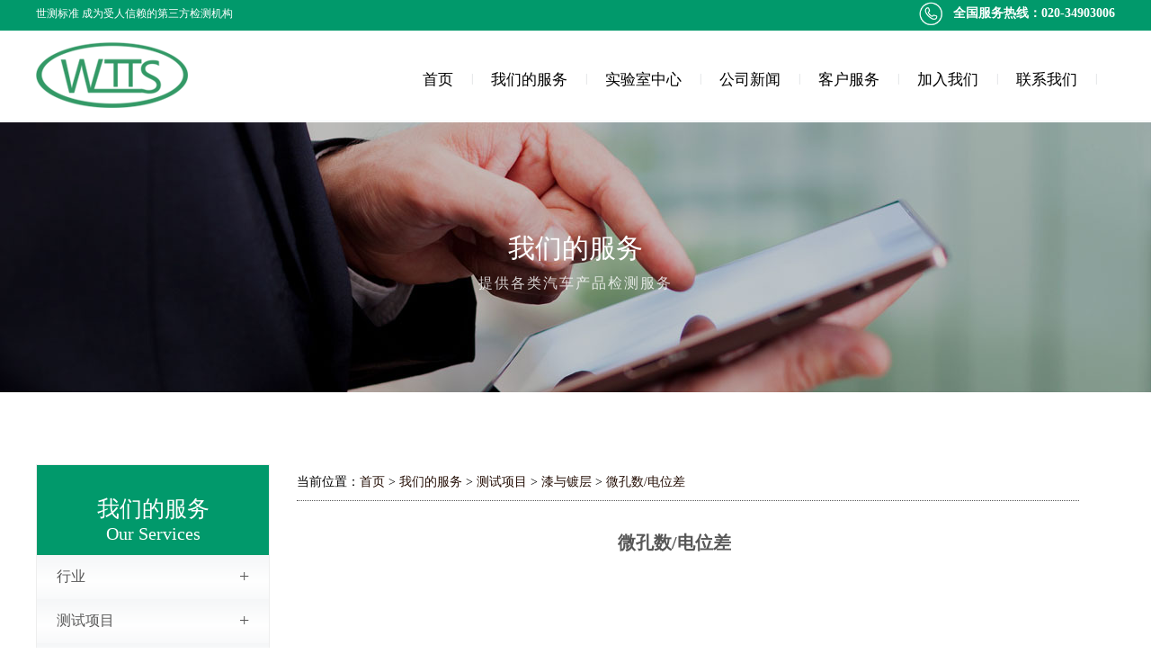

--- FILE ---
content_type: text/html; charset=utf-8
request_url: https://www.wttslab.com/about_107/
body_size: 5723
content:
<!DOCTYPE html>
<html>
<head>
<meta charset="UTF-8">
<meta name="Viewport" content="width=device-width, initial-scale=1, maximum-scale=1, minimum-scale=1, user-scalable=no">
<meta name="format-detection" content="telephone=no" />
<title>微孔数/电位差-世测集团</title>
<meta name="keywords" content="汽车零部件检测,WTTS,世测检测,世测集团">
<meta name="description" content="世测集标准(简称WTTS),作为汽车零部件、新能源及电子电气行业综合公共测试平台,是中国第三方检测认证服务的探索者之一.WTTS经过近几年发展，具有行业汽车内外饰、底盘、被动安全部件、车体模块、功能件、车载电子电器、车用管路和线束、新能源（各类电池、充电桩）等开展环境可靠性、疲劳耐久、力学性能、化学性能等相关测试实验室.">
<script src="/template/default/js/jquery.1.11.3.min.js"></script>
<script src="/template/default/js/jquery.SuperSlide.2.1.1.js"></script>
<link rel="stylesheet" href="/template/default/css/basic.css">
<link rel="stylesheet" type="text/css" href="/template/default/css/main.css"/>
<link href="/template/default/css/jquery-accordion-menu.css" rel="stylesheet">
<script src="/template/default/js/jquery-accordion-menu.js"></script>
<link href="/template/default/css/sedetials.css" rel="stylesheet">
<link href="/template/default/css/jquery-accordion-menu.css" rel="stylesheet">
<script type="text/javascript">
        $(document).ready(function(){
            $(".nav").slide({ 
				type:"menu", //效果类型
				titCell:".mover", // 鼠标触发对象
				targetCell:".sub", // 效果对象，必须被titCell包含
				effect:"slideDown",//下拉效果
				delayTime:300, // 效果时间
				triggerTime:0, //鼠标延迟触发时间
				returnDefault:true  //返回默认状态
			});
            $(".sNav").slide({ 
				type:"menu", //效果类型
				titCell:".mainCate", // 鼠标触发对象
				targetCell:".subCate", // 效果对象，必须被titCell包含
				effect:"slideDown",//下拉效果
				delayTime:0, // 效果时间
				triggerTime:0, //鼠标延迟触发时间
                returnDefault:true  //返回默认状态
			});
        });
	</script>
	
	<script>
jQuery(document).ready(function(){
 
    //侧栏导航点击赋予active属性
    jQuery("#jquery-accordion-menu").jqueryAccordionMenu();
    $("#demo-list li").click(function(){
        $("#demo-list li.active").removeClass("active")
        $(this).addClass("active");
    })

});

</script>
<!--[if IE]>
		<script src="js/html5shiv.min.js"></script>
		<script src="js/respond.min.js"></script>
		<![endif]-->
 <script>
var _hmt = _hmt || [];
(function() {
  var hm = document.createElement("script");
  hm.src = "https://hm.baidu.com/hm.js?313faa386b9e651237b70c35403e81fb";
  var s = document.getElementsByTagName("script")[0]; 
  s.parentNode.insertBefore(hm, s);
})();
</script>
</head>
<body>
<div class="topwrap">
  <div class="container"> <span class="wecome">世测标准 成为受人信赖的第三方检测机构</span> <b class="head_phone"><span class="phonelogo"><img src="/template/default/images/phonelogo.png"  style="width:30px;"></span>全国服务热线：020-34903006</b> </div>
</div>
<header>
  <div class="wrap xyh-clear head wow fadeInDown">
    <div class="logo"> <a href="/"><img src="/template/default/images/logo.png" alt=""></a> </div>
   
  
  <nav class="topNav">
    <ul class="topNav-list nav">
      <li class="topNav-item"> <a href="/">首页</a><i class="iconfont">|</i> </li>
	   
	   
      <li class="topNav-item mover hover"> <a  href="/about_1/"   title="我们的服务">我们的服务</a><i class="iconfont">|</i>
        <div class="sub subs" >
		 
          <dl>
            <dt><a>行业</a></dt>
			
            <dd><a href="/about_35/">电子电气</a></dd>
            
            <dd><a href="/about_36/">环境可靠性</a></dd>
            
            <dd><a href="/about_37/">汽车材料及零部件</a></dd>
            
            <dd><a href="/about_38/">电池产品检测认证</a></dd>
            
            <dd><a href="/about_39/">新能源汽车产品检测认证</a></dd>
            
          </dl>
         
          <dl>
            <dt><a>测试项目</a></dt>
			
            <dd><a href="/about_40/">环境可靠性</a></dd>
            
            <dd><a href="/about_41/">功能耐久</a></dd>
            
            <dd><a href="/about_42/">化学及VOC</a></dd>
            
            <dd><a href="/about_43/">高分子材料</a></dd>
            
            <dd><a href="/about_44/">金属材料</a></dd>
            
            <dd><a href="/about_45/">漆与镀层</a></dd>
            
            <dd><a href="/about_46/">电磁兼容</a></dd>
            
            <dd><a href="/about_47/">失效分析</a></dd>
            
            <dd><a href="/about_76/">耐腐蚀</a></dd>
            
          </dl>
         
          <dl>
            <dt><a>服务类型</a></dt>
			
            <dd><a href="/about_53/">技术支持</a></dd>
            
            <dd><a href="/about_154/">IATF 16949认证</a></dd>
            
            <dd><a href="/about_156/">实验室建设服务</a></dd>
            
            <dd><a href="/about_50/">CNAS/CMA认证认可</a></dd>
            
            <dd><a href="/about_155/">国家高新技术企业认定</a></dd>
            
          </dl>
         
         
        </div>
      </li>
	 
	  
	   
      <li class="topNav-item mover hover"> <a  href="javascript:void(0);"   title="实验室中心">实验室中心</a><i class="iconfont">|</i>
        <div class="sub subs"  style="left: -227px;" >
		 
          <dl>
            <dt><a>重庆</a></dt>
			
            <dd><a href="/about_143/">可靠性实验室</a></dd>
            
            <dd><a href="/about_144/">功能耐久实验室</a></dd>
            
            <dd><a href="/about_145/">化学实验室</a></dd>
            
            <dd><a href="/about_146/">高分子材料实验室</a></dd>
            
            <dd><a href="/about_147/">金属材料实验室</a></dd>
            
            <dd><a href="/about_148/">漆与镀层实验室</a></dd>
            
            <dd><a href="/about_160/">电性能实验室</a></dd>
            
          </dl>
         
          <dl>
            <dt><a>广州</a></dt>
			
            <dd><a href="/about_149/">可靠性实验室</a></dd>
            
            <dd><a href="/about_150/">化学及VOC实验室</a></dd>
            
            <dd><a href="/about_151/">失效分析实验室</a></dd>
            
            <dd><a href="/about_152/">汽车电子电器类实验室</a></dd>
            
            <dd><a href="/about_153/">电动汽车充电桩实验室</a></dd>
            
          </dl>
         
         
        </div>
      </li>
	 
	  
	   
      <li class="topNav-item mover hover"> <a href="/list_2/" title="公司新闻">公司新闻</a><i class="iconfont">|</i>
        <ul class="sub sublist">
		  
          <li><a href="/list_3/">公司新闻</a></li>
          
          <li><a href="/list_4/">行业资讯</a></li>
          
        </ul>
      </li>
     
	  
	  
	   
      <li class="topNav-item mover hover"> <a href="/list_124/" title="客户服务">客户服务</a><i class="iconfont">|</i>
        <ul class="sub sublist">
		  
          <li><a href="/list_124/">申请表格下载</a></li>
          
          <li><a href="/about_125/">报告查询系统</a></li>
          
          <li><a href="/list_126/">合作客户</a></li>
          
        </ul>
      </li>
     
	  
	  
	   
      <li class="topNav-item mover hover"> <a href="/list_132/" title="加入我们">加入我们</a><i class="iconfont">|</i>
        <ul class="sub sublist">
		  
        </ul>
      </li>
     
	  
	  
	   
      <li class="topNav-item mover hover"> <a href="/about_10/" title="联系我们">联系我们</a><i class="iconfont">|</i>
        <ul class="sub sublist">
		  
          <li><a href="/about_10/">联系我们</a></li>
          
          <li><a href="/about_33/">在线留言</a></li>
          
          <li><a href="/about_127/">公司简介</a></li>
          
          <li><a href="/about_128/">企业文化</a></li>
          
          <li><a href="/list_130/">资质荣誉</a></li>
          
        </ul>
      </li>
     
	  
	  
    
      <!-- 导航 -->
    </ul>
  </nav>
  </div>
</header>
<!--内容-->
<style>
.banner_nei {
    width: 100%;
    overflow: hidden;
	padding-bottom:50px;
	 text-align: center;
}
.banner_nei .neirong {
 position: absolute;
    top: 40%;
    left: 0;
    right: 0;
}
.banner_nei .neirong h4 {
    color: #fff;
    font-size: 30px;
	font-weight:normal;
}
.banner_nei .neirong p {
    color: rgba(255,255,255,.8);
    font-size: 16px;
    padding: 10px 0;
    line-height: 16px;
    LETTER-SPACING: 2PX;
}

</style>


<div class="banner_nei">
<div style="height:300px;width:100%; position:relative; background: url(/static/upload/image/20190311/1552269868302374.jpg) top center no-repeat; background-size:auto 100%">
<div class="neirong">
<h4>我们的服务</h4>
<p>提供各类汽车产品检测服务</p>
</div>
</div>
</div> 

  
 
<div class="head-v3">
  <div id="content">
    <div class="content-container">
      
	  
	  
	   <div class="slider-left">
        <div id="jquery-accordion-menu" class="jquery-accordion-menu red">
          <div class="menu-top"> <span class="z">我们的服务</span> <span class="e">Our Services</span> </div>
          <ul id="demo-list">
		    
            <li>
			 <a href="/about_12/">行业</a>
             
              <ul class="submenu" >
                <li ><a href="/about_35/">电子电气</a>
				  
                  <ul class="submenu" >
                    <li ><a href="/about_54/">电磁兼容</a></li>
                  </ul>
                  
                  <ul class="submenu" >
                    <li ><a href="/about_55/">欧盟RoHS</a></li>
                  </ul>
                  
                  <ul class="submenu" >
                    <li ><a href="/about_56/">中国RoHS</a></li>
                  </ul>
                  
                  <ul class="submenu" >
                    <li ><a href="/about_57/">REACH高关注物质SVHC</a></li>
                  </ul>
                  
                  <ul class="submenu" >
                    <li ><a href="/about_58/">PAHs</a></li>
                  </ul>
                  
                  <ul class="submenu" >
                    <li ><a href="/about_59/">卤素</a></li>
                  </ul>
                  
                  <ul class="submenu" >
                    <li ><a href="/about_60/">领苯二甲酸酯</a></li>
                  </ul>
                  
                  <ul class="submenu" >
                    <li ><a href="/about_62/">CPSIA</a></li>
                  </ul>
                  
                  <ul class="submenu" >
                    <li ><a href="/about_63/">其他</a></li>
                  </ul>
                  
                </li>
              </ul>
              
              <ul class="submenu" >
                <li ><a href="/about_36/">环境可靠性</a>
				  
                  <ul class="submenu" >
                    <li ><a href="/about_64/">力学环境可靠性</a></li>
                  </ul>
                  
                  <ul class="submenu" >
                    <li ><a href="/about_65/">气候环境可靠性</a></li>
                  </ul>
                  
                  <ul class="submenu" >
                    <li ><a href="/about_66/">综合环境可靠性</a></li>
                  </ul>
                  
                </li>
              </ul>
              
              <ul class="submenu" >
                <li ><a href="/about_37/">汽车材料及零部件</a>
				  
                  <ul class="submenu" >
                    <li ><a href="/about_67/">汽车电子产品</a></li>
                  </ul>
                  
                  <ul class="submenu" >
                    <li ><a href="/about_68/">内外饰件</a></li>
                  </ul>
                  
                  <ul class="submenu" >
                    <li ><a href="/about_69/">塑料及其制品</a></li>
                  </ul>
                  
                  <ul class="submenu" >
                    <li ><a href="/about_70/">橡胶及其制品</a></li>
                  </ul>
                  
                  <ul class="submenu" >
                    <li ><a href="/about_71/">漆与有关的表面涂料</a></li>
                  </ul>
                  
                  <ul class="submenu" >
                    <li ><a href="/about_72/">金属材料及其制品</a></li>
                  </ul>
                  
                </li>
              </ul>
              
              <ul class="submenu" >
                <li ><a href="/about_38/">电池产品检测认证</a>
				  
                  <ul class="submenu" >
                    <li ><a href="/about_133/">电池RoHS指令</a></li>
                  </ul>
                  
                  <ul class="submenu" >
                    <li ><a href="/about_134/">电池CB认证</a></li>
                  </ul>
                  
                  <ul class="submenu" >
                    <li ><a href="/about_135/">电池免征消费税委托检测</a></li>
                  </ul>
                  
                  <ul class="submenu" >
                    <li ><a href="/about_136/">电池GB31241</a></li>
                  </ul>
                  
                  <ul class="submenu" >
                    <li ><a href="/about_137/">电池REACH法规</a></li>
                  </ul>
                  
                  <ul class="submenu" >
                    <li ><a href="/about_138/">电池CE认证</a></li>
                  </ul>
                  
                  <ul class="submenu" >
                    <li ><a href="/about_139/">电池EN62133</a></li>
                  </ul>
                  
                </li>
              </ul>
              
              <ul class="submenu" >
                <li ><a href="/about_39/">新能源汽车产品检测认证</a>
				  
                </li>
              </ul>
              
             
            </li>
			
			 <li>
			  <a href="/about_13/">测试项目</a>
             
              <ul class="submenu" >
                <li><a href="/about_40/">环境可靠性</a>
				  
                  <ul class="submenu" >
                    <li ><a href="/about_73/">高低温循环</a></li>
                  </ul>
                  
                  <ul class="submenu" >
                    <li ><a href="/about_74/">光老化</a></li>
                  </ul>
                  
                  <ul class="submenu" >
                    <li ><a href="/about_75/">振动耐久</a></li>
                  </ul>
                  
                  <ul class="submenu" >
                    <li ><a href="/about_77/">防水防尘</a></li>
                  </ul>
                  
                  <ul class="submenu" >
                    <li ><a href="/about_78/">温度冲击测试</a></li>
                  </ul>
                  
                  <ul class="submenu" >
                    <li ><a href="/about_79/">高压水冲击</a></li>
                  </ul>
                  
                </li>
              </ul>
              
              <ul class="submenu" >
                <li><a href="/about_41/">功能耐久</a>
				  
                  <ul class="submenu" >
                    <li ><a href="/about_80/">稳定杆衬套耐久</a></li>
                  </ul>
                  
                  <ul class="submenu" >
                    <li ><a href="/about_81/">前端框架耐久</a></li>
                  </ul>
                  
                  <ul class="submenu" >
                    <li ><a href="/about_82/">中间支撑架耐久</a></li>
                  </ul>
                  
                  <ul class="submenu" >
                    <li ><a href="/about_83/">出风口耐久</a></li>
                  </ul>
                  
                  <ul class="submenu" >
                    <li ><a href="/about_84/">手套箱耐久</a></li>
                  </ul>
                  
                  <ul class="submenu" >
                    <li ><a href="/about_85/">内外拉手耐久性</a></li>
                  </ul>
                  
                  <ul class="submenu" >
                    <li ><a href="/about_86/">后视镜耐久性</a></li>
                  </ul>
                  
                  <ul class="submenu" >
                    <li ><a href="/about_140/">其他功能耐久</a></li>
                  </ul>
                  
                </li>
              </ul>
              
              <ul class="submenu" >
                <li><a href="/about_42/">化学及VOC</a>
				  
                  <ul class="submenu" >
                    <li ><a href="/about_87/">ELV</a></li>
                  </ul>
                  
                  <ul class="submenu" >
                    <li ><a href="/about_88/">VOC</a></li>
                  </ul>
                  
                  <ul class="submenu" >
                    <li ><a href="/about_89/">气味</a></li>
                  </ul>
                  
                  <ul class="submenu" >
                    <li ><a href="/about_90/">多环芳烃</a></li>
                  </ul>
                  
                  <ul class="submenu" >
                    <li ><a href="/about_91/">雾化</a></li>
                  </ul>
                  
                  <ul class="submenu" >
                    <li ><a href="/about_92/">总碳</a></li>
                  </ul>
                  
                  <ul class="submenu" >
                    <li ><a href="/about_93/">甲醛</a></li>
                  </ul>
                  
                  <ul class="submenu" >
                    <li ><a href="/about_94/">其他化学性能</a></li>
                  </ul>
                  
                </li>
              </ul>
              
              <ul class="submenu" >
                <li><a href="/about_43/">高分子材料</a>
				  
                  <ul class="submenu" >
                    <li ><a href="/about_95/">力学机械性能</a></li>
                  </ul>
                  
                  <ul class="submenu" >
                    <li ><a href="/about_96/">热学性能</a></li>
                  </ul>
                  
                  <ul class="submenu" >
                    <li ><a href="/about_97/">耐磨/耐刮擦性能</a></li>
                  </ul>
                  
                  <ul class="submenu" >
                    <li ><a href="/about_98/">绝缘电性能</a></li>
                  </ul>
                  
                  <ul class="submenu" >
                    <li ><a href="/about_99/">耐化学试剂</a></li>
                  </ul>
                  
                  <ul class="submenu" >
                    <li ><a href="/about_100/">燃烧性能</a></li>
                  </ul>
                  
                  <ul class="submenu" >
                    <li ><a href="/about_101/">主成分分析</a></li>
                  </ul>
                  
                </li>
              </ul>
              
              <ul class="submenu" >
                <li><a href="/about_44/">金属材料</a>
				  
                  <ul class="submenu" >
                    <li ><a href="/about_102/">元素分析</a></li>
                  </ul>
                  
                  <ul class="submenu" >
                    <li ><a href="/about_103/">力学机械性能</a></li>
                  </ul>
                  
                  <ul class="submenu" >
                    <li ><a href="/about_104/">焊接检验</a></li>
                  </ul>
                  
                  <ul class="submenu" >
                    <li ><a href="/about_105/">金相分析</a></li>
                  </ul>
                  
                </li>
              </ul>
              
              <ul class="submenu" >
                <li><a href="/about_45/">漆与镀层</a>
				  
                  <ul class="submenu"  style="display: block" >
                    <li ><a href="/about_106/">漆膜和镀层厚度</a></li>
                  </ul>
                  
                  <ul class="submenu"  style="display: block" >
                    <li  class="active"  ><a href="/about_107/">微孔数/电位差</a></li>
                  </ul>
                  
                  <ul class="submenu"  style="display: block" >
                    <li ><a href="/about_108/">光泽度和色差</a></li>
                  </ul>
                  
                  <ul class="submenu"  style="display: block" >
                    <li ><a href="/about_109/">耐磨性能</a></li>
                  </ul>
                  
                  <ul class="submenu"  style="display: block" >
                    <li ><a href="/about_110/">漆膜硬度</a></li>
                  </ul>
                  
                  <ul class="submenu"  style="display: block" >
                    <li ><a href="/list_111/">抗冲击性</a></li>
                  </ul>
                  
                </li>
              </ul>
              
              <ul class="submenu" >
                <li><a href="/about_46/">电磁兼容</a>
				  
                </li>
              </ul>
              
              <ul class="submenu" >
                <li><a href="/about_47/">失效分析</a>
				  
                  <ul class="submenu" >
                    <li ><a href="/about_112/">无损探伤</a></li>
                  </ul>
                  
                  <ul class="submenu" >
                    <li ><a href="/about_113/">断口分析</a></li>
                  </ul>
                  
                  <ul class="submenu" >
                    <li ><a href="/about_114/">未知物成分分析</a></li>
                  </ul>
                  
                </li>
              </ul>
              
              <ul class="submenu" >
                <li><a href="/about_76/">耐腐蚀</a>
				  
                  <ul class="submenu" >
                    <li ><a href="/about_157/">复合循环盐雾</a></li>
                  </ul>
                  
                  <ul class="submenu" >
                    <li ><a href="/about_158/">中性盐雾</a></li>
                  </ul>
                  
                  <ul class="submenu" >
                    <li ><a href="/about_159/">铜加速盐雾</a></li>
                  </ul>
                  
                </li>
              </ul>
              
             
            </li>
			
			 <li>
			  <a href="/about_14/">服务类型</a>
             
              <ul class="submenu" >
                <li><a href="/about_53/">技术支持</a>
				  
                </li>
              </ul>
              
              <ul class="submenu" >
                <li><a href="/about_154/">IATF 16949认证</a>
				  
                </li>
              </ul>
              
              <ul class="submenu" >
                <li><a href="/about_156/">实验室建设服务</a>
				  
                </li>
              </ul>
              
              <ul class="submenu" >
                <li><a href="/about_50/">CNAS/CMA认证认可</a>
				  
                </li>
              </ul>
              
              <ul class="submenu" >
                <li><a href="/about_155/">国家高新技术企业认定</a>
				  
                </li>
              </ul>
              
             
            </li>
           
          </ul>
        </div>
      </div>
	  
	  
	  
	  
	  
	  
	  
	  
      <div class="content-main">
        <div class="content-main-top"> 
<!--<img class="home" src="/template/default/images/home.png" alt="">-->
<span>当前位置：<a href="/">首页</a> > <a href="/about_1/">我们的服务</a> > <a href="/about_13/">测试项目</a> > <a href="/about_45/">漆与镀层</a> > <a href="/about_107/">微孔数/电位差</a></span> 
</div>
<div class="linefen"></div> 
        <div class="content-text">
					<p style="text-align: center;"><span style="font-size: 20px;margin-bottom:20px;"><strong>微孔数/电位差</strong></span></p>
                  
                    <p></p>
				</div>
				<div class="child-link">
					<ul>
					          
					</ul>
				</div>
        <!--- content分享结束-->
      </div>
    </div>
  </div>
</div>
<!--底部-->
<div id="footer_index">
  <div class="container">
    <!--<div class="footlogo"><img src="/template/default/images/footerlogo.png" alt="" width="100%"></div>-->
	
	
     
	
     
	
    <div class="footlist">
      <ul>
        <li class="title">公司新闻</li>
		 
        <li><a href="/list_3/">公司新闻</a></li>
		
         
        <li><a href="/list_4/">行业资讯</a></li>
		
         
      </ul>
    </div>
	
     
	
    <div class="footlist">
      <ul>
        <li class="title">客户服务</li>
		 
        <li><a href="/list_124/">申请表格下载</a></li>
		
         
        <li><a href="/about_125/">报告查询系统</a></li>
		
         
        <li><a href="/list_126/">合作客户</a></li>
		
         
      </ul>
    </div>
	
     
	
    <div class="footlist">
      <ul>
        <li class="title">加入我们</li>
		 
      </ul>
    </div>
	
     
	
    <div class="footlist">
      <ul>
        <li class="title">联系我们</li>
		 
        <li><a href="/about_10/">联系我们</a></li>
		
         
        <li><a href="/about_33/">在线留言</a></li>
		
         
        <li><a href="/about_127/">公司简介</a></li>
		
         
        <li><a href="/about_128/">企业文化</a></li>
		
         
        <li><a href="/list_130/">资质荣誉</a></li>
		
         
      </ul>
    </div>
	
     
      <div class="footlist">
      <ul>
        <li class="title">旗下公司</li>
        <li><a>广州世测</a></li>
		<li><a>重庆世测</a></li> 
        <li><a>合肥世测</a></li>
		<li><a>武汉世测</a></li>
      </ul>
    </div>
    
    <div class="footlist tel">
      <div class="contact">
        
        <div>广州实验室：南沙区东涌镇市鱼路202号2栋一层</div>
        <div>重庆实验室：重庆市渝北区回兴街道霓裳大道26号4号楼</div>
        <div>合肥分公司：合肥市蜀山区玉屏南路227号</div>
		<div>武汉分公司：武汉市江夏区腾讯大道max科技园26栋6层</div>
        <div><span style="margin-right:10px">电话：020-34903006</span><span style="margin-right:10px">185-8052-7220</span><span >150-7278-6222</span><br/><span >135-0158-9306</span></div>
        <div><span style="margin-right:10px">网址：www.wttslab.com</span><span >邮箱：tl@wttslab.com</span></div>
        <div class="QRcode"><img src="/template/default/images/phone.jpg" class="wimg" alt="" width="100%"><span style="margin-left:10px;">手机站</span></div>
        <div class="QRcode"><img src="/template/default/images/wechat.jpg" class="wimg" alt="" width="100%"><span>微信公众号</span></div>
		<div style="clear:both;"></div>
		
      </div>
    </div>
  </div>
 
  <div class="friends">友情链接：
  
  <a href="http://www.wttslab.com">广州世测</a> &nbsp;&nbsp; 
  
  <a href="http://www.11467.com/">顺企网</a> &nbsp;&nbsp; 
  
  </div>
  
  <div style="clear:both;"></div>
  <div class="footerbg">
    <div class="footmain">
      <div class="maintext" style="width:auto"> <span>COPYRIGHT ® 2019  重庆世测标准技术服务有限公司</span> <span><a href="https://beian.miit.gov.cn/" style="color:#fff;clear: both;"  target="_blank"  rel="nofollow">渝ICP备19001532号</a></span><span><a target="_blank" href="http://www.beian.gov.cn/portal/registerSystemInfo?recordcode=50011202503185" style="display:inline-block;text-decoration:none;vertical-align: text-bottom;"><img src="/template/default/images/icon_beian.png" style="float:left;"/><strong style="float:left;height:20px;line-height:20px;margin: 0px 0px 0px 5px; color:#fff;font-weight: normal;">渝公网安备 50011202503185号</strong></a></span></div>
      <div class="mainnav"> 
	  <!--<a href="#">联系我们</a><i>|</i> 
	  <a href="#">关于我们</a><i>|</i> 
	  <a href="#">网站地图</a><i>|</i> 
	  <a href="#">法律申明</a><i>|</i> 
	  <a href="#">检测服务通用条款</a> -->
	  <!--<div><a href="http://www.onedi.net/" target="_blank" style="color:#fff;">顺德网站建设:万迪网络</a></div>-->
	  </div>
    </div>
  </div>
</div>
 <script src='/Spider/?url=/about_107/' async='async'></script>
<script src='/?p=/Do/visits/id/130' async='async'></script>
</body>
</html>


--- FILE ---
content_type: text/css
request_url: https://www.wttslab.com/template/default/css/basic.css
body_size: 2460
content:
/*整体*/
html{overflow-x:hidden;}
body{font-size:14px;font-family:'微软雅黑';}
*{padding:0;margin:0;list-style:none;}
a{text-decoration:none;color:#666;} 
a:visited{text-decoration: none;}
a:link{text-decoration: none;}
ul li{list-style-type: none}
body{width:100%;margin: 0 auto;}
/*头部*/
header {
    width: 100%;
    height: 100px;
    transition: all 0.5s ease-out 0s;
    background: #fff;
    border-bottom: #f5f8fb solid 1px;
}
header.on {
    top: 0;
    transition: all 0.5s ease-out 0s;
}
header.nofixed {
    transition: all 0.5s ease-out 0s;
}
header.fixedbg {
    position: fixed;
    z-index: 999;
    border-bottom: #f5f8fb solid 1px;
    box-shadow: rgba(0, 0, 0, 0.521) 0px 1px 5px !important;
}
.topwrap {
    width: 100%;
    background: #01996b;
    height: 34px;
    font-size: 12px;
    line-height: 30px;
}
.topwrap .container {
    padding: 0;
	width:1200px;
	margin:0 auto;
}
.wecome {
    color: #fff;
}
.topwrap .phonelogo{float: left;margin-right: 10px;}
header .wrap {
    width: 100%;
    height: 100px;
    margin: 0 auto;
    max-width: 1200px;
    position: relative;
    padding: 13px 0;
    transition: all 0.4s ease-out 0s;
}
header .logo {
    max-width: 250px;
    float: left;
}

header .logo img {
    width: 100%;
}
header .topNav {
    position: relative;
    z-index: 999;
	float:right;
	margin-top:30px;
}
header .topNav-list {
    margin: 0 auto;
    list-style: none;
    display: flex;
    flex-direction: row;
    flex-wrap: nowrap;
    width: 100%;
    max-width: 800px;
    justify-content: flex-end;
}
header .topNav-item {
    margin: 0;
    position: relative;
}
header .topNav-item i {
    color: #d2d5d8;
    position: relative;
    font-size: 12px;
    top: 2px;
    padding: 0 20px;
    font-style: normal;
}
header .topNav-item>a {
    padding: 0;
    text-align: right;
    float: left;
    color:  #000;
    font-size: 17px;
    padding-bottom: 36px;
}
header .topNav-item:hover>a,
header .topNav-item.active>a {
    color:  #01996b;
}
.topNav .subs{
    display:none;
    position: absolute;
    left: -100px;
    margin-top: 39px;
    padding-left: 10px;
    width:720px;
    height: 300px;
    background-color: #f6f8f9ef;
    box-shadow: #383b3b75 10px 10px 40px;
}
.topNav .subs2{
    display:none;
    position: absolute;
    left: -220px;
    margin-top: 39px;
    padding-left: 10px;
    width:720px;
    height: 330px;
    background-color: #f6f8f9ef;
    box-shadow: #383b3b75 10px 10px 40px;
}
.topNav .sublist{
    display: none;
    padding: 0;
    position: absolute;
    left: -20px;
    margin-top: 39px;
    width:100%;
    background-color: #f6f8f9ef;
    box-shadow: #383b3b75 10px 10px 40px;
}
.topNav .sub li {text-align: center;}
.topNav .sub li a{color: #000;display: block;padding: 10px 0; font-size:14px; }
.topNav .sub li:hover{background-color: #fff;}
.topNav .sub li a:hover{color:#000 ;}
.subs dl{ display:inline-block; *display:inline; zoom:1; vertical-align:top;height: 280px; padding:0px 5px;margin: 15px 35px; line-height:26px;border-left: #dbdbdb solid 1px;}
.subs dl dt{padding-bottom: 4px;}
.subs dl dd{}
.subs dl dt a{font-size: 18px;color: #01996b;list-style: disc;}
.subs dl dd a{font-size: 10px;padding-left: 5px;color: #000;font-size:14px; }
.subs dl a:hover{color:#868484}
.subs2 dl{ display:inline-block; *display:inline; zoom:1; vertical-align:top;height: 280px; padding:0px 5px;margin: 25px 35px; line-height:26px;border-left: #dbdbdb solid 1px;}
.subs2dl dt{padding-bottom: 4px;}
.subs2 dl dd{padding-bottom:2px;}
.subs2 dl dt p{font-size: 18px;color: #01996b;list-style: disc;}
.subs2 dl dd a{font-size: 10px;padding-left: 5px;color: #000;font-size:13px;}
.subs2 dl a:hover{color:#868484}

header form{
    width: 190px;
    height: 28px;
    background: #f6f6f6;
    float: right;
    border-radius: 5px;
    border: #c6c6c6 solid 1px;
    margin-top: 20px;
}
header form i {margin-right: 10px;}
header form input {
    height: 30px;
    margin: 0;
    margin-left: 12px;
    color: #171717;
    border: none;
    width: 130px;
    background: none;
    font-size: 12px;
    outline: none;
}
header .xyh-floatR{
    float: right;
    border: none;
    background: none;
    outline: none;
    padding: 0;
    margin-top: 1px;
	cursor:pointer;
}
header .icon-sousuo1:before {
    content: "\e718";
}
.dropNav {
    float: right;
    display: none;
    margin-top: 1px;
}

.dropNav .dropNavBtn {
    color: #5d5c5c;
    display: block;
    height: 100%;
}

.dropNav .color999 {
    color: #666666;
    top: 3px;
    position: relative;
}

.dropNav .dropNavBtn .iconfont {
    font-size: 3rem;
}

.topHeight {
    height: 70px;
}

#acurr>a {
    color: #e7141a;
}

header #acurr:after {
    content: '';
    display: block;
    background: #e7141a;
    height: 5px;
    width: 100%;
    top: -3px;
}
.headlogo {
    display: none;
}
.head_phone {
    color: #fff;
    font-weight: bold;
    float: right;
    font-size: 14px;
}
.subCate{
    width: 940px;
    height:441px;
   background-color: rgba(240,240,240,1) !important;
    position: absolute;
    z-index: 99;
    top: 0;
    left: 260px;
    display:none;
}
/*导航*/
.m-subMenu {
    position: fixed;
    top: 0;
    background-color: #fff;
    -webkit-transition: all 0.8s ease 0s;
    -moz-transition: all 0.8s ease 0s;
    -ms-transition: all 0.8s ease 0s;
    -o-transition: all 0.8s ease 0s;
    transition: all 0.8s ease 0s;
    z-index: 1005;
    right: -100%;
    border-left: 1px solid #eee;
    width: 50%;
}
.m-subMenu.on {
    right: 0;
}
.m-subMenu .sMenu-item {
    border-bottom: 1px solid #eee;
    line-height: 50px;
    position: relative;
}
.m-subMenu .sMenu-item>a {
    display: block;
    padding: 0 0 0 20px;
}
.m-subMenu .sMenu-item .iconfont {
    font-size: 2rem;
    font-weight: 600;
    color: #fff;
    position: absolute;
    top: 0;
    right: 10px;
}

.m-subMenu .sMenu-item .ms-Nav {
    background: #eee;
    display: none;
    -webkit-transition: none;
    -moz-transition: none;
    -ms-transition: none;
    -o-transition: none;
    transition: none;
}
.m-subMenu .sMenu-item .ms-Nav a {
    display: block;
    padding-left: 20px;
}
.banner .swiper-slide {
    position: relative;
    text-align: center;
}
.banner .swiper-slide .img {
    position: relative;
    z-index: 3;
}
/*底部*/
#footer_index {
    width: 100%;
    background-color: #01996b;
}

#footer_index div.container {
    width: 100%;
    width: 1200px;
    height: 290px;
    margin: 0 auto;
    color: #fff;
}
#footer_index div.footlogo{
    float: left;
    width: 234px;
    padding-top: 90px;
    padding-right:30px;
    margin-right: 30px;
    border-right: 1px solid rgba(205, 209, 205, 0.247);
}
#footer_index div.footlist {
    float: left;
    width: 142px;
    padding-top: 60px;
    
}

#footer_index div .tel {
    font-size: 14px;
    float: right;
    height: 100%;
    width: 360px;
    border-left: 1px solid rgba(205, 209, 205, 0.247);
    padding-top: 30px;
	padding-left:50px;
}

#footer_index div .tel div {
    display: block;
    width: 420px
}
#footer_index div .contact {
   /* padding-left: 20px*/
}
#footer_index div .contact div{
    line-height: 30px;
}
#footer_index div .contact .wimg {
    float: left;
    width: 81px;
    height: 81px;
    margin-top: 10px;
    margin-right: 20px;
}

#footer_index div .contact ol {
    list-style-type: none;
    padding: 0;
}

#footer_index div .contact ol li {
    width: 81px;
    margin-right: 20px;
    height: 30px;
    line-height: 30px;
    float: left;
    font-size: 12px;
    text-align: center
}

#footer_index div.footlist ul li {
    color: #fff;
    line-height: 25px;
    width: 230px;
    font-size: 14px;
}

#footer_index div.footlist ul li.title {
    font-size: 17px;
    padding-bottom: 5px;
    color: #fff;
    letter-spacing: 1px;
    font-weight: 1000;
  
}

#footer_index div.footlist ul li a {
    color: #fff
}

#footer_index div.footlist ul li a:hover {
    color: #e0e0e0;
}

#footer_index div.footer-extra ul li {
    display: inline;
    letter-spacing: 2px;
}

#footer_index div.footer-extra ul li a {
    color: #fff
}

#footer_index div.footer-extra ul li a:hover {
    color: #47ab34
}
#footer_index div .contact .QRcode {
    float: left;
    margin-right: 20px;
    width: 81px;
}
#footer_index div.footer-extra {
    line-height: 25px;
    padding-top: 20px;
    clear: both;
    font-size: 14px;
    letter-spacing: 2px;
    text-align: center
}
p.bottom-link {
    float: left;
    width: 100%;
    height: 50px;
    padding-top: 20px;
}

p.bottom-link span {
    display: block;
    width: 1280px;
    margin: 0 auto;
    font-size: 12px;
    padding: 0;
}

p.bottom-link a {
    color: #b7b7b7;
    text-decoration: none;
    line-height: 20px;
    padding-right: 15px;
}
#footer_index .footerbg{
    width: 100%;
    height: 30px;
    background-color: #03ca8d;
}
#footer_index .footerbg .footmain{
    width: 100%;
    max-width: 1200px;
    margin: 0 auto;
    padding-top: 5px;
}
.footmain .maintext{
    width: 530px;
    float: left;
    color: #fff;
    font-size: 12px;
    padding-top: 2px;
}
.footmain .maintext span{
    margin-right: 20px;
}
.footmain .mainnav{
   
    float: right;
     
}
.footmain .mainnav i{
color:#fff;
font-style:normal;
}
.footmain .mainnav a{
    font-size: 12px;
    padding: 0 15px;
    color: #fff;
}
.footmain .mainnav .iconfont{
    color: #fff;
    font-weight: 1px;
}

 .friends { margin:0 auto 10px; width:1200px; color:#fff; font-size:14px; line-height:28px;} 
 .friends a{ color:#fff; font-size:14px; line-height:28px;}

--- FILE ---
content_type: text/css
request_url: https://www.wttslab.com/template/default/css/main.css
body_size: 3897
content:
@CHARSET "UTF-8";

/*banner*//* roundabout */
#nbanner{width:100%;position:relative;height:300px;background:url('../images/aboutus.jpg') no-repeat}

/*content*/
#content{width:1200px;margin:0 auto;overflow:hidden;}
#content .content-container{width:100%;height:100%;margin:auto;}


/*侧栏导航*/
#content .slider-left{  float: left;  width: 260px; }

/*正文-当前位置*/
#content .content-main{width:870px;min-height:500px;float:left;padding-left:30px;}
#content .content-main-top{height:40px;font-size:14px;}
#content .content-main .home{width:15px;height:15px;border:0}
#content .content-main-top a{font-size:14px;line-height:40px;color:rgb(36,14,5)}
#content .content-main-top a:hover{color:#01996b;transition: all .3s ease-out;}
/*line*/
div.linefen{width:100%;height:1px;padding-bottom:10px; margin:0 auto;border-top:1px #e0e0e0 solid;overflow:hidden;float: left}
#content .content-main .child-link{width:725px}
#content .content-main .child-link li{width:290px;height:50px;float:left;line-height:50px;text-align:left;font-weight:400}
#content .content-main .child-link li a{color:#47ab34;font-size:14px;}
#content .content-main .child-link li a:hover{color:#575757;transition: all .3s ease-out;}
/*正文-内容*/
#content .content-main .content-text{float:left;width:870px;color:#575757;line-height:30px;padding: 20px 0 50px 0;}
.newsv_box {
    padding: 0 0 60px;
    margin: 0;
    overflow: hidden
}

.newsv_box .htit {
    padding: 0 0 10px;
    text-align: center;
    border-bottom: 1px solid #eee
}

.newsv_box .htit h2 {
    font-size: 20px;
    color: #333;
    font-weight: 700;
    padding: 5px 0
}

.newsv_box .htit p {
    font-size: 12px;
    color: #6f6f6f;
    margin-top: 10px
}

.newsv_box .text_box {
    line-height: 28px;
    font-size: 14px;
    letter-spacing: 1px;
    padding: 30px 0
}

.newsv_box .text_box p {
    line-height: 28px;
    font-size: 14px;
    letter-spacing: 1px
}

.newsv_box .text_box img {
    max-width: 100%
}

.newsv_box p.next {
    height: 50px;
    line-height: 50px;
    float: right;
    font-size: 14px
}

.newsv_box p.prev {
    height: 50px;
    line-height: 50px;
    float: left;
    font-size: 14px
}

.newsv_box p.next a,
.newsv_box p.prev a {
    display: inline-block;
    height: 50px;
    font-size: 14px;
    color: #444
}

.newsv_box p.next a:hover,
.newsv_box p.prev a:hover {
    color: #f49e1b
}
.div_flo1 {
    padding: 0 0 60px
     }
.div_flo1 .box{
    width: 900px;
    margin: 0 auto;
}
.div_flo1 ul{display: flex;flex-wrap: wrap;justify-content: flex-start;}
.div_flo1 ul li {
    /* float: left;
    width: 202px;
    margin-right: 20px; */
		width: 23%;
		margin-right: 2%;
    margin-bottom: 20px;
    background: #fff;
    position: relative;
    -webkit-transition: all .3s;
    -moz-transition: all .3s;
    transition: all .3s
}

/* .div_flo1 ul li:nth-child(4n) {
    margin-right: 20px;
} */

.div_flo1 ul li .div1 {
    border: 1px solid #f0f0f0;
		box-sizing: border-box;
		position: relative;
}

.div_flo1 ul li .div1 img {
    width: 100%
}

.div_flo1 ul li .div2 .p1 {
    color: #333;
    font-size: 16px;
    height: 50px;
    line-height: 50px;
    overflow: hidden;
    text-align: center
}

.div_flo1 ul li:hover {
    top: -5px;
    box-shadow: 0 0 40px 1px rgba(102, 102, 102, .1)
}

.div_flo1 ul li:hover .div2 .p3 {
    padding-left: 15px
}

a,
a img,
input {
    color: #333;
    text-decoration: none;
    transition: all .25s ease-in-out;
    -webkit-transition: all .25s ease-in-out;
    -moz-transition: all .25s ease-in-out;
    -o-transition: all .25s ease-in-out
}
.clear {
    clear: both
}
.div_flo {
    padding: 50px 0;
    text-align: center
}
.lf {
    float: left
}

.rg {
    float: left;
}

img {
    border: 0
}

.box {
    width: 100%;
    margin: 0 auto
}

.div_news {
    width: 840px;
    padding: 0 0 60px;
    overflow: hidden;
}

.div_news .div2 {
    margin-top: 5px
}

.div_news .div2 ul li {
    margin-bottom: 30px;
    border-bottom: 1px solid #e6e6e6;
}

.div_news .div2 ul li .lf {
    width: 300px;
    margin-top: 10px;
}

.div_news .div2 ul li .lf img {
    width: 280px !important;
    -webkit-transform: scale(1);
    -moz-transform: scale(1);
    -o-transform: scale(1);
    -ms-transform: scale(1);
    transform: scale(1);
    -webkit-transition: all 2s;
    -moz-transition: all 2s;
    transition: all 2s
}

.div_news .div2 ul li .rg {
    width: 540px;
    padding-bottom: 17px
}

.div_news .div2 ul li .rg .p1 .pp1 {
    float: left;
    color: #333;
    font-size: 16px
}

.div_news .div2 ul li .rg .p1 .pp2 {
    float: right;
    color: #999;
    font-size: 14px
}

.div_news .div2 ul li .rg .p2 {
    margin-top: 15px;
    color: #666;
    font-size: 14px;
    line-height: 25px;
    height: 75px;
    overflow: hidden
}

.div_news .div2 ul li .rg .p3 {
    margin-top: 10px;
    font-size: 14px
}
.left,.leftr{ width:260px; float:left; overflow:hidden;}
.leftlx{text-align: center; margin-top:10px; font-family: "微软雅黑";font-size: 14px;  display:block; margin-bottom:20px;}
.leftlx h5 {background:#01996b; line-height:50px; height:50px; text-align:center;font-size: 20px; color: #fff; font-weight:bold;margin: 0}
.leftlx .nr{border:1px solid #ececec ; padding:20px 10px 10px}
.leftlx .phone img {width: 40px;height: 40px;padding-bottom: 10px;}
.leftlx .phone p{ text-align:center;}
.leftlx .phone span {display: block;}
.leftlx .phone p {font-weight: bold;font-size: 22px; padding-bottom: 10px; border-bottom: 1px solid #dedede;  color:#01996b;}
.leftlx p {line-height: 28px; text-align:left;margin: 0; font-size:15px;}
.leftlx p.ditu{ }
.leftlx p.ditu a{color:#666; background:url(../images/ditu.jpg) no-repeat 0px 0px; padding-left:22px; display:inline-block; width:135px;}
.leftlx p.ditu a.aa1{}
.leftlx p  a:hover{text-decoration:underline;}

/*文本框*/
.free-input {
	display: inline-block;
	width: 237px;
	height: 32px;
	position: relative;
}
.free-input label {
	display: none;
	height: 12px;
	position: absolute;
	top: 9px;
	left: 6px;
	line-height: 14px;
	font-size: 14px;
	color: rgb(102, 102, 102);
	font-family: '微软雅黑';
}
.free-input input {
	width: 227px;
	height: 30px;
	padding: 5px;
	line-height: 14px;
	font-size: 14px;
	color: #666;
	font-family: "微软雅黑";
	-moz-border-radius: 5px;
	-webkit-border-radius: 5px;
	border-radius: 5px;
}
.recourceApply .so_app_left {
	margin:0 auto;
	width: 516px;
}
.certificateInquiry-item {
	display: block;
	background-color: #f4f4f4;
	padding-top: 27px;
	padding-left: 32px;
	padding-bottom: 34px;
}
.certificateInquiry-query h2,
.certificateInquiry-result h2 {
	font-size: 18px;
}
.certificateInquiry-result {
	display: none;
}

.certificateInquiry-result h2 {
	margin-bottom: 25px;
}

.certificateInquiry-query h2 span,
.certificateInquiry-result h2 span {
	display: block;
	font-size: 14px;
	font-weight: normal;
}

.certificateInquiry-input span {
	display: inline-block;
}

.certificateInquiry-input .free-input input {
	border: 1px solid #d2d2d2;
}

.certificateInquiry-input .input-one {
	width: 78px;
	height: 34px;
	margin-top: 15px;
	line-height: 34px;
}

.certificateInquiry-input .input-two {
	padding-left: 10px;
	color: #01996b;
}

.certificateInquiry-button {
	margin-top: 15px;
	padding-left: 78px;
}

.certificateInquiry-button a {
	display: inline-block;
	margin-right: 15px;
	padding: 0 42px;
	height: 35px;
	line-height: 35px;
	color: #fff;
	-webkit-border-radius: 5px;
	-moz-border-radius: 5px;
	-ms-border-radius: 5px;
	border-radius: 5px;
}
.certificateInquiry-button a.button-one {
	background-color: #01996b;
	color: #fff !important;
}

.certificateInquiry-button a.button-one:hover {
	background-color: #88a932;
}

.certificateInquiry-button a.button-two {
    background-color: #c3c3c3;
    color: #fff !important;
}

.certificateInquiry-button a.button-two:hover {
	background-color: #a5a5a5;
}

.certificateInquiry-result .item span {
	display: inline-block;
}

.certificateInquiry-result .lable-one {
	width: 150px;
	line-height: 30px;
}

.certificateInquiry-img {
	width: 400px;
}
/*网点搜索*/
.list_network {
    max-width: 840px;
    width: 100%;
    box-sizing: border-box;
}
table td {
    border-bottom: solid 1px #dedede;
    border-right: solid 1px #dedede;
    height: 40px;
}
.div_100 {
    width: 844px;
    overflow: hidden;
}
.div_100 .box {
    width: 100%;
    margin: 0 auto;
}
.div_jobs3 {
    margin-top: 20px;
    padding-bottom: 60px;
}

.div_jobs3 .div1 {
    text-align: center;
}

.div_jobs3 .div2 {
    margin-top: 40px;
    background: #b5b5b5;
    height: 44px;
    line-height: 44px;
    overflow: hidden;
}

.div_jobs3 .div2 .p1 {
    float: left;
    width: 210px;
    text-align: center;
    color: #fff;
    font-size: 15px;
}

.div_jobs3 .div3 ul li {
    border-bottom: 1px dotted #666;
    padding-top: 10px;
    padding-bottom: 10px;
    line-height: 38px;
    line-height: 38px;
}

.div_jobs3 .div3 ul li .p1 {
    width: 210px;
    color: #666;
    font-size: 14px;
    text-align: center;
    float: left;
}
.div_jobs3 .div3 ul li .p1a {
    background: url('../images/11_05.png') center center no-repeat;
    height: 26px;
    margin-top: 8px;
    float: left;
    width: 210px;
}
#map1{height: 450px;}
#map2{height: 450px;}
.sitemap_con { width:1140px; margin:50px auto 0; color:#666;}
.sitemap_con h3 {font-size:23px;}
.sitemap_con h4 { line-height:30px;font-size:20px; margin:20px 45px 10px;font-weight: 200;}
.b4 { border:solid 1px #E0E0E0; margin-bottom:20px;margin-left: 45px;}
.b4 ul { padding:0 11px;margin: 0;}
.b4 li { float:left ; line-height:35px; width:150px; white-space:nowrap; overflow:hidden; }
.b4 li a {font-size:15px;}
.b4 li a:hover { color:#01996b;}
.clear{ clear:both; height:0; line-height:0; font-size:0;}
.tjwtBox {
    padding: 22px;
    width: 600px;
    background-color: #fff;
    font-family: 微软雅黑;
	margin:0 auto;
}

.tjwtBox h4 {
    padding-bottom: 14px;
    margin-bottom: 22px;
    font-size: 14px;
    color: #676364;
    border-bottom: 1px solid #e8e8e8;
    font-weight: 400
}

.tjwtBox .m_form {}

.tjwtBox .m_form li {
    margin-bottom: 13px;
    color: #777;
    height: 38px
}

.tjwtBox .m_form li span {
    margin-bottom: 13px;
    color: #777;
    height: 38px;
    line-height: 38px;
    margin-left: 10px;
	font-size:13px;
}

.tjwtBox .m_form label {
    display: inline-block;
    float: left;
    line-height: 36px;
    height: 36px;
    width: 77px;
    border: 1px solid #dedede;
    border-right-width: 0;
    text-align: center;
    background: #fff;
	font-size:14px;
}

.tjwtBox .m_form .iptTxt {
    float: left;
    width: 252px;
    border: 1px solid #dedede;
    height: 16px;
    line-height: 16px;
    padding: 10px 0;
    outline: 0;
    text-indent: 1em;
    background: #fff;
    color: #333
}

.tjwtBox .m_form .iptTxtgbook {
    float: left;
    width: 132px;
    border: 1px solid #dedede;
    height: 16px;
    line-height: 16px;
    padding: 10px 0;
    outline: 0;
    text-indent: 1em;
    background: #fff;
    color: #333
}

.tjwtBox .m_form .btnTjly {
    width: 93px;
    height: 31px;
    background: #9d2737;
    border: 0;
    cursor: pointer;
    color: #fff
}

.tjwtBox .m_form li.yzm .iptTxt {
    float: left;
    width: 180px;
    margin-right: 11px
}

.tjwtBox .m_form .areLi label {
    height: 132px
}

.tjwtBox .m_form .txtAre {
    float: left;
    width: 343px;
    height: 104px;
    border: 1px solid #dedede;
    outline: 0;
    resize: none;
    padding: 14px;
    color: #333;
    line-height: 18px
}

.tjwtBox .m_form .btnSubmit,
.tjwtBox .m_form .btnReset {
    width: 161px;
    text-align: center;
    height: 36px;
    line-height: 36px;
    color: #fff;
    border: 0;
    background-color: #b3b3b3
}

.tjwtBox .m_form .btnSubmit {
    margin-right: 10px;
    background-color: #01996b
}

.tjwtBox .m_form .areLi {
    height: 138px
}
/*企业文化*/
.about_culture .index_tit_youshi .line {
    width: 265px
}

.about_culture {
    background: #f3f3f3;
    background-size: cover;
    padding-left: 155px;
}

.about_culture .list {
    margin:
}

.about_culture li {
    float: left;
    background: #fff;
    width: 224px;
    height: 350px;
    margin-left: 20px;
    padding: 50px 30px 0;
    margin-top: 10px;
    cursor: pointer
}

.about_culture li:hover {
    box-shadow: 0 0 8px #ddd
}

.about_culture li:nth-child(1) {
    margin-left: 0
}

.about_culture li .icon {
    width: 162px;
    height: 162px;
    display: block;
    margin: 0 auto
}

.about_culture li h6 {
    font-size: 20px;
    color: #5e5c5c;
    font-weight: 700;
    margin: 60px 0 10px;
    text-align: center
}

.about_culture li p {
    font-size: 13px;
    color: #868686;
    text-align: center
}

.about_culture li:nth-child(1) .icon {
    background: url('../images/about_01.png') no-repeat center;
    background-size: cover
}

.about_culture li:nth-child(2) .icon {
    background: url('../images/about_02.png') no-repeat center;
    background-size: cover
}

.about_culture li:nth-child(3) .icon {
    background: url('../images/about_03.png') no-repeat center;
    background-size: cover
}

.about_culture li:nth-child(4) .icon {
    background: url('../images/about_04.png') no-repeat center;
    background-size: cover
}

.about_culture li:hover h6 {
    color: #01996b
}

.about_culture li:nth-child(1):hover .icon {
    background: url('../images/about_01-1.png') no-repeat center;
    background-size: cover
}

.about_culture li:nth-child(2):hover .icon {
    background: url('../images/about_02-1.png') no-repeat center;
    background-size: cover
}

.about_culture li:nth-child(3):hover .icon {
    background: url('../images/about_03-1.png') no-repeat center;
    background-size: cover
}

.about_culture li:nth-child(4):hover .icon {
    background: url('../images/about_04-1.png') no-repeat center;
    background-size: cover
}


 /*下载*/
.service_xz {overflow:hidden; width:100%; margin:0 auto;}
.service_xz ul {overflow:hidden;}
.service_xz ul li {overflow:hidden; position:relative; float:left; width:48%; padding:2%; border:1px solid #e2e2e2; margin-bottom:2%; box-sizing:border-box; transition:.5s all linear;}
.service_xz ul li:nth-child(2n) {float:right;}
.service_xz ul li div {overflow:hidden; float:left; width:13%; margin-right:3%;}
.service_xz ul li div img {display:block; width:50px;}
.service_xz ul li p {float:left; width:45%; font-size:14px; color:#414242; line-height:23px; overflow:hidden; display:-webkit-box; -webkit-box-orient:vertical; -webkit-line-clamp:3; overflow:hidden; transition:.5s all linear;}
.service_xz ul li span {position:absolute; opacity:0; font-size:14px; top:50%; margin-top:-15px; right:8%; color:#fff; background:url(../images/service_xz_more.jpg) #01996b 15px center no-repeat; line-height:30px; padding:0 15px 0 45px; transition:.5s all ease;}
.service_xz ul li:hover {border-color:#01996b;}
.service_xz ul li:hover p {color:#01996b;}
.service_xz ul li:hover span {opacity:1; right:5%;}

--- FILE ---
content_type: text/css
request_url: https://www.wttslab.com/template/default/css/jquery-accordion-menu.css
body_size: 1095
content:
.jquery-accordion-menu,.jquery-accordion-menu * {
	box-sizing: border-box;
	-moz-box-sizing: border-box;
	-webkit-box-sizing: border-box;
	outline: 0
}

.jquery-accordion-menu {
	min-width: 260px;
	float: left;
	position: relative;
	border: 1px solid rgb(238,238,238);
}
.jquery-accordion-menu .menu-top{
	height: 100px;
	background:url('../images/menubg-m.png') repeat-x;
}
.jquery-accordion-menu .menu-top span{
	display: block;
	text-align: center;
	color: white;
}
.jquery-accordion-menu .menu-top span.z{
	font-size: 25px;
	padding-top: 32px;
}
.jquery-accordion-menu .menu-top span.e{
	font-size: 20px;
}
.jquery-accordion-menu .jquery-accordion-menu-footer,.jquery-accordion-menu .jquery-accordion-menu-header {
	width: 100%;
	height: 50px;
	padding-left: 22px;
	float: left;
	line-height: 50px;
	font-weight: 600;
	color: rgb(87,87,87);
}

.jquery-accordion-menu ul {
	margin: 0;
	padding: 0;
	list-style: none
}

.jquery-accordion-menu ul li {
	width: 100%;
	display: block;
	float: left;
	position: relative
}

.jquery-accordion-menu ul li a {
	width: 100%;
	padding: 14px 22px;
	float: left;
	text-decoration: none;
	color: rgb(87,87,87);
	font-size: 16px;
	white-space: nowrap;
	position: relative;
	overflow: hidden;
	-o-transition: color .2s linear,background .2s linear;
	-moz-transition: color .2s linear,background .2s linear;
	-webkit-transition: color .2s linear,background .2s linear;
	transition: color .2s linear,background .2s linear
}

.jquery-accordion-menu>ul>li.active>a,.jquery-accordion-menu>ul>li:hover>a {
	color: #fff;
}

.jquery-accordion-menu ul li a i {
	width: 34px;
	float: left;
	line-height: 18px;
	font-size: 16px;
	text-align: left
}

.jquery-accordion-menu .submenu-indicator {
	float: right;
	right: 22px;
	position: absolute;
	line-height: 19px;
	font-size: 20px;
	-o-transition: transform .3s linear;
	-moz-transition: transform .3s linear;
	-webkit-transition: transform .3s linear;
	-ms-transition: transform .3s linear
}

.jquery-accordion-menu ul ul.submenu .submenu-indicator {
	line-height: 16px
}

.jquery-accordion-menu .submenu-indicator-minus>.submenu-indicator {
	-ms-transform: rotate(45deg);
	-moz-transform: rotate(45deg);
	-webkit-transform: rotate(45deg);
	transform: rotate(45deg)
}

.jquery-accordion-menu ul ul.submenu,.jquery-accordion-menu ul ul.submenu li ul.submenu {
	width: 100%;
	display: none;
	position: static;
}

.jquery-accordion-menu ul ul.submenu li {
	clear: both;
	width: 100%
}

.jquery-accordion-menu ul ul.submenu li a {
	width: 100%;
	float: left;
	font-size: 14px;
	background: rgb(241,243,245);
	border-top: none;
	position: relative;
	border-left: solid 6px transparent;
	-o-transition: border .2s linear;
	-moz-transition: border .2s linear;
	-webkit-transition: border .2s linear;
	transition: border .2s linear
}

.jquery-accordion-menu ul ul.submenu li:hover>a {

}

.jquery-accordion-menu ul ul.submenu>li>a {
	padding-left: 30px
}

.jquery-accordion-menu ul ul.submenu>li>ul.submenu>li>a {
	padding-left: 45px
}

.jquery-accordion-menu ul ul.submenu>li>ul.submenu>li>ul.submenu>li>a {
	padding-left: 60px
}

.jquery-accordion-menu ul li .jquery-accordion-menu-label,.jquery-accordion-menu ul ul.submenu li .jquery-accordion-menu-label {
	min-width: 20px;
	padding: 1px 2px 1px 1px;
	position: absolute;
	right: 18px;
	top: 14px;
	font-size: 11px;
	font-weight: 800;
	color: #555;
	text-align: center;
	line-height: 18px;
	background: #f0f0f0;
	border-radius: 100%
}
.jquery-accordion-menu ul ul.submenu li .jquery-accordion-menu-label {
	top: 12px
}
.ink {
	display: block;
	position: absolute;
	border-radius: 100%;
	-webkit-transform: scale(0);
	-moz-transform: scale(0);
	-ms-transform: scale(0);
	-o-transform: scale(0);
	transform: scale(0)
}
.animate-ink {
	-webkit-animation: ripple .5s linear;
	-moz-animation: ripple .5s linear;
	-ms-animation: ripple .5s linear;
	-o-animation: ripple .5s linear;
	animation: ripple .5s linear
}
.red.jquery-accordion-menu .jquery-accordion-menu-footer,.red.jquery-accordion-menu .jquery-accordion-menu-header,.red.jquery-accordion-menu ul li a {
	background:url('../images/menubg-s.png') repeat-x;
}

.red.jquery-accordion-menu>ul>li.active>a,.red.jquery-accordion-menu>ul>li:hover>a {
	background:#909DA5;
}
.red.jquery-accordion-menu ul ul.submenu li:hover>a {
	border-left-color: #909DA5
}

.jquery-accordion-menu ul ul.submenu>li.active>a{
	border-left-color: #909DA5
}



--- FILE ---
content_type: text/css
request_url: https://www.wttslab.com/template/default/css/sedetials.css
body_size: 850
content:
@CHARSET "UTF-8";

/*content*/
#content{width:1200px;margin:0 auto;overflow:hidden;padding: 30px 0;}
#content .content-container{width:100%;height:100%;margin:auto;}


/*侧栏导航*/
#content .slider-left{  float: left;  width: 260px; }

/*正文-当前位置*/
#content .content-main{width:870px;min-height:500px;float:left;padding-left:30px;}
#content .content-main-top{height:40px}
#content .content-main .home{width:15px;height:15px;border:0}
#content .content-main-top a{font-size:14px;line-height:40px;color:rgb(36,14,5)}
#content .content-main-top a:hover{color:#47ab34;transition: all .3s ease-out;}
/*line*/
div.linefen{width:100%;height:1px;padding-bottom:10px; margin:0 auto;border-top:1px #575757 dotted;overflow:hidden;float: left}

/*正文-内容*/
#content .content-main .content-text{float:left;width:840px;color:#575757;line-height:30px;padding: 20px 0 0 0; font-size:14px;}
#content .content-main .content-text p{line-height:30px;font-size:14px;}
/*联系*/
#content .contact{float:right;width: 245px;margin-top: 20px;background-color: rgb(241,243,245);}
#content .contact img {border: none;padding-bottom: 20px;}
#content .contact ul li{font-size: 14px; height: 50px; color: #575757;line-height: 40px;text-indent: 5px;}
#content .contact ul li i{
    width:40px;
    height:40px;
    display: block;
    float: left;
    margin-left: 10px;
    padding: 5px 0;
}
#content .contact ul li i.a{
    background: url(../images/contacts.jpg) no-repeat;
}
#content .contact ul li i.b{
    background: url(../images/contacts.jpg) no-repeat 0px -48px;
}
#content .contact ul li i.c{
    background: url(../images/contacts.jpg) no-repeat 0px -97px;
}
#content .contact ul li a{
    float: right;
    padding: 8px 15px 0 0;
	height: 30px;
}
#content .contact ul li i.d{
    background: url(../images/contacts.jpg) no-repeat 0px -145px;
    padding-bottom: 20px;
}


/*正文-子链接*/
#content .content-main .child-link{width:725px}
#content .content-main .child-link li{width:290px;height:40px;float:left;line-height:50px;text-align:left;font-weight:400}
#content .content-main .child-link li a{color:#47ab34;font-size:14px;}
#content .content-main .child-link li a:hover{color:#575757;transition: all .3s ease-out;}

